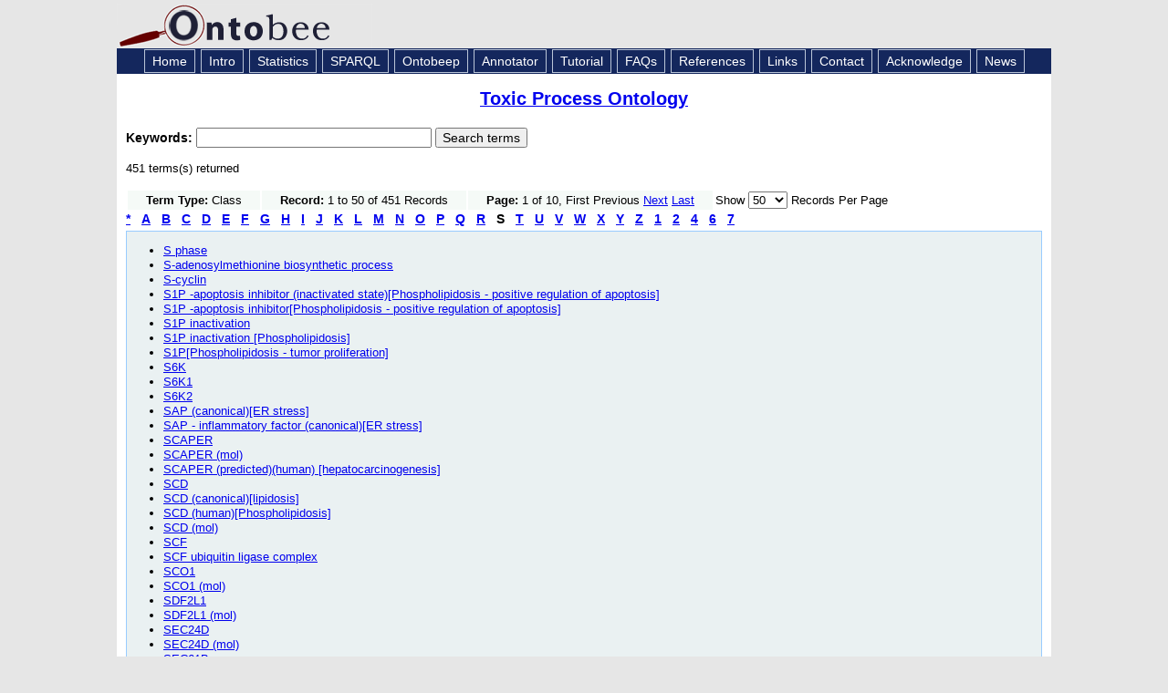

--- FILE ---
content_type: text/html; charset=UTF-8
request_url: https://ontobee.org/ontology/catalog/TXPO?&iri=http://www.w3.org/2002/07/owl%23Class&max=50&letter=S
body_size: 19005
content:


<!DOCTYPE HTML PUBLIC "-//W3C//DTD HTML 4.01 Transitional//EN" "http://www.w3.org/TR/html4/loose.dtd">
<html>
<head>
<title>Ontobee: TXPO</title><meta http-equiv="Content-Type" content="text/html; charset=iso-8859-1"/>
<link rel="shortcut icon" href="/favicon.ico" />
<link href="https://ontobee.org/public/css/main.css" rel="stylesheet" type="text/css"/>

<link rel="stylesheet" href="https://ontobee.org/public/js/jquery/jquery-ui-1.11.4/jquery-ui.theme.css"/>
<link rel="stylesheet" href="https://ontobee.org/public/js/jquery/jquery-ui-1.11.4/jquery-ui.css"/>
<link rel="stylesheet" href="https://ontobee.org/public/js/jquery/jquery-ui-1.11.4/jquery-ui.structure.css"/>
<!--
<link rel="stylesheet" href="https://ontobee.org/public/js/jquery/themes/base/jquery.ui.all.css"/>
 -->
<link rel="stylesheet" href="https://ontobee.org/public/js/jquery/themes/base/jquery.ui.theme.css"/>
<link rel="stylesheet" href="https://ontobee.org/public/css/tablesorter/style.css"/>
<!--
<script src="https://ontobee.org/public/js/jquery/jquery-1.7.1.js"></script>
<script src="https://ontobee.org/public/js/jquery/ui/jquery.ui.core.js"></script>
<script src="https://ontobee.org/public/js/jquery/ui/jquery.ui.widget.js"></script>
<script src="https://ontobee.org/public/js/jquery/ui/jquery.ui.position.js"></script>
<script src="https://ontobee.org/public/js/jquery/ui/jquery.ui.autocomplete.js"></script>
 -->
<script src="https://ontobee.org/public/js/jquery/jquery-ui-1.11.4/external/jquery/jquery.js"></script>
<script src="https://ontobee.org/public/js/jquery/jquery-ui-1.11.4/jquery-ui.js"></script>
<script src="https://ontobee.org/public/js/ontobee.autocomplete.js"></script>
<script src="https://ontobee.org/public/js/ontobee.deprecate.js"></script>
<script src="https://ontobee.org/public/js/jquery/tablesorter/jquery.tablesorter.js"></script>
<script src="https://ontobee.org/public/js/ontobee.infobox.js"></script>
<script src="https://ontobee.org/public/js/jquery/hoverIntent.min.js"></script>

<style>
.ui-autocomplete-loading { background: white url('https://ontobee.org/public/images/ui-anim_basic_16x16.gif') right center no-repeat; }
</style>
<script type="text/javascript">
var toolkitPath = "https://ontobee.org/public/js/sparql/toolkit"; 
var featureList = ["tab", "ajax2", "combolist", "window", "tree", "grid", "dav", "xml"];
</script>
<script type="text/javascript">
  var _gaq = _gaq || [];
  _gaq.push(['_setAccount', 'UA-4869243-9']);
  _gaq.push(['_trackPageview']);
  (function() {
    var ga = document.createElement('script'); ga.type = 'text/javascript'; ga.async = true;
    ga.src = ('https:' == document.location.protocol ? 'https://ssl' : 'http://www') + '.google-analytics.com/ga.js';
    var s = document.getElementsByTagName('script')[0]; s.parentNode.insertBefore(ga, s);
  })();
</script>

</head>

<body>
<div id="topbanner">
<a href="https://ontobee.org/" style="font-size:36px; color:#111144; text-decoration:none">
<img src="https://ontobee.org/public/images/logo.gif" alt="Logo" width="280" height="49" border="0">
</a>
</div>
<div id="topnav">
<a href="https://ontobee.org/" class="topnav">Home</a>
<a href="https://ontobee.org/introduction" class="topnav">Intro</a>
<a href="https://ontobee.org/ontostat" class="topnav">Statistics</a>
<a href="https://ontobee.org/sparql" class="topnav">SPARQL</a>
<a href="https://ontobee.org/ontobeep" class="topnav">Ontobeep</a>
<a href="https://ontobee.org/annotate" class="topnav">Annotator</a>
<a href="https://ontobee.org/tutorial" class="topnav">Tutorial</a>
<a href="https://ontobee.org/faqs" class="topnav">FAQs</a>
<a href="https://ontobee.org/references" class="topnav">References</a>
<a href="https://ontobee.org/links" class="topnav">Links</a>
<a href="https://ontobee.org/contactus" class="topnav">Contact</a>
<a href="https://ontobee.org/acknowledge" class="topnav">Acknowledge</a>
<a href="https://ontobee.org/news" class="topnav">News</a>
</div>
<div id="mainbody">

<link href="https://ontobee.org/public/css/ontology.css" rel="stylesheet" type="text/css">
<script src="https://ontobee.org/public/js/ontobee.ontology.js"></script>

<!-- Ontobee Ontology Template: title.php -->

<h3 class="title"><a href="https://ontobee.org/ontology/TXPO"> Toxic Process Ontology</a></h3>
<!-- Ontobee Template: search.keyword.php -->

<!-- Ontobee home keyword search -->
<form action="https://ontobee.org/search" method="get" id="keyword-search">

<input name="ontology" id="ontology" type="hidden" value="TXPO"/>
<div class="ui-widget">
	<strong>
	<label for="keywords">Keywords: </label>
	</strong>
<input id="keywords" name="keywords" size="30" />
    <input type="submit" name="submit" value="Search terms" />


</div>
</form>

<p>451 terms(s) returned<table border="0">
<tr>
<td bgcolor="#F5FAF7" class="tdData" style="padding-left:20px; padding-right:20px ">
<strong>Term Type:</strong>
Class
</td>
<td bgcolor="#F5FAF7" class="tdData" style="padding-left:20px; padding-right:20px ">
<strong>Record:</strong>
1 to 50 of 451 Records</td>
<td bgcolor="#F5FAF7" class="tdData" style="padding-left:20px; padding-right:20px ">
<strong>Page:</strong> 1 of 10, First Previous <a href="https://ontobee.org/ontology/catalog/TXPO?&iri=http://www.w3.org/2002/07/owl%23Class&max=50&letter=S&page=2">Next</a> <a href="https://ontobee.org/ontology/catalog/TXPO?&iri=http://www.w3.org/2002/07/owl%23Class&max=50&letter=S&page=10">Last</a> </td>
<td>Show 
<select id="list-max" name="max"><option value="50" selected>50</option><option value="100">100</option><option value="200">200</option><option value="500">500</option></select>
 Records Per Page
</td>
</tr>
</table><a href=
"https://ontobee.org/ontology/catalog/TXPO?&iri=http://www.w3.org/2002/07/owl%23Class&max=50&letter=%2A" 
style="font-size:14px; font-weight:bold; margin-right:12px;">*</a><a href=
"https://ontobee.org/ontology/catalog/TXPO?&iri=http://www.w3.org/2002/07/owl%23Class&max=50&letter=A" 
style="font-size:14px; font-weight:bold; margin-right:12px;">A</a><a href=
"https://ontobee.org/ontology/catalog/TXPO?&iri=http://www.w3.org/2002/07/owl%23Class&max=50&letter=B" 
style="font-size:14px; font-weight:bold; margin-right:12px;">B</a><a href=
"https://ontobee.org/ontology/catalog/TXPO?&iri=http://www.w3.org/2002/07/owl%23Class&max=50&letter=C" 
style="font-size:14px; font-weight:bold; margin-right:12px;">C</a><a href=
"https://ontobee.org/ontology/catalog/TXPO?&iri=http://www.w3.org/2002/07/owl%23Class&max=50&letter=D" 
style="font-size:14px; font-weight:bold; margin-right:12px;">D</a><a href=
"https://ontobee.org/ontology/catalog/TXPO?&iri=http://www.w3.org/2002/07/owl%23Class&max=50&letter=E" 
style="font-size:14px; font-weight:bold; margin-right:12px;">E</a><a href=
"https://ontobee.org/ontology/catalog/TXPO?&iri=http://www.w3.org/2002/07/owl%23Class&max=50&letter=F" 
style="font-size:14px; font-weight:bold; margin-right:12px;">F</a><a href=
"https://ontobee.org/ontology/catalog/TXPO?&iri=http://www.w3.org/2002/07/owl%23Class&max=50&letter=G" 
style="font-size:14px; font-weight:bold; margin-right:12px;">G</a><a href=
"https://ontobee.org/ontology/catalog/TXPO?&iri=http://www.w3.org/2002/07/owl%23Class&max=50&letter=H" 
style="font-size:14px; font-weight:bold; margin-right:12px;">H</a><a href=
"https://ontobee.org/ontology/catalog/TXPO?&iri=http://www.w3.org/2002/07/owl%23Class&max=50&letter=I" 
style="font-size:14px; font-weight:bold; margin-right:12px;">I</a><a href=
"https://ontobee.org/ontology/catalog/TXPO?&iri=http://www.w3.org/2002/07/owl%23Class&max=50&letter=J" 
style="font-size:14px; font-weight:bold; margin-right:12px;">J</a><a href=
"https://ontobee.org/ontology/catalog/TXPO?&iri=http://www.w3.org/2002/07/owl%23Class&max=50&letter=K" 
style="font-size:14px; font-weight:bold; margin-right:12px;">K</a><a href=
"https://ontobee.org/ontology/catalog/TXPO?&iri=http://www.w3.org/2002/07/owl%23Class&max=50&letter=L" 
style="font-size:14px; font-weight:bold; margin-right:12px;">L</a><a href=
"https://ontobee.org/ontology/catalog/TXPO?&iri=http://www.w3.org/2002/07/owl%23Class&max=50&letter=M" 
style="font-size:14px; font-weight:bold; margin-right:12px;">M</a><a href=
"https://ontobee.org/ontology/catalog/TXPO?&iri=http://www.w3.org/2002/07/owl%23Class&max=50&letter=N" 
style="font-size:14px; font-weight:bold; margin-right:12px;">N</a><a href=
"https://ontobee.org/ontology/catalog/TXPO?&iri=http://www.w3.org/2002/07/owl%23Class&max=50&letter=O" 
style="font-size:14px; font-weight:bold; margin-right:12px;">O</a><a href=
"https://ontobee.org/ontology/catalog/TXPO?&iri=http://www.w3.org/2002/07/owl%23Class&max=50&letter=P" 
style="font-size:14px; font-weight:bold; margin-right:12px;">P</a><a href=
"https://ontobee.org/ontology/catalog/TXPO?&iri=http://www.w3.org/2002/07/owl%23Class&max=50&letter=Q" 
style="font-size:14px; font-weight:bold; margin-right:12px;">Q</a><a href=
"https://ontobee.org/ontology/catalog/TXPO?&iri=http://www.w3.org/2002/07/owl%23Class&max=50&letter=R" 
style="font-size:14px; font-weight:bold; margin-right:12px;">R</a><span style="font-size:14px; font-weight:bold; margin-right:12px;">S</span><a href=
"https://ontobee.org/ontology/catalog/TXPO?&iri=http://www.w3.org/2002/07/owl%23Class&max=50&letter=T" 
style="font-size:14px; font-weight:bold; margin-right:12px;">T</a><a href=
"https://ontobee.org/ontology/catalog/TXPO?&iri=http://www.w3.org/2002/07/owl%23Class&max=50&letter=U" 
style="font-size:14px; font-weight:bold; margin-right:12px;">U</a><a href=
"https://ontobee.org/ontology/catalog/TXPO?&iri=http://www.w3.org/2002/07/owl%23Class&max=50&letter=V" 
style="font-size:14px; font-weight:bold; margin-right:12px;">V</a><a href=
"https://ontobee.org/ontology/catalog/TXPO?&iri=http://www.w3.org/2002/07/owl%23Class&max=50&letter=W" 
style="font-size:14px; font-weight:bold; margin-right:12px;">W</a><a href=
"https://ontobee.org/ontology/catalog/TXPO?&iri=http://www.w3.org/2002/07/owl%23Class&max=50&letter=X" 
style="font-size:14px; font-weight:bold; margin-right:12px;">X</a><a href=
"https://ontobee.org/ontology/catalog/TXPO?&iri=http://www.w3.org/2002/07/owl%23Class&max=50&letter=Y" 
style="font-size:14px; font-weight:bold; margin-right:12px;">Y</a><a href=
"https://ontobee.org/ontology/catalog/TXPO?&iri=http://www.w3.org/2002/07/owl%23Class&max=50&letter=Z" 
style="font-size:14px; font-weight:bold; margin-right:12px;">Z</a><a href=
"https://ontobee.org/ontology/catalog/TXPO?&iri=http://www.w3.org/2002/07/owl%23Class&max=50&letter=1" 
style="font-size:14px; font-weight:bold; margin-right:12px;">1</a><a href=
"https://ontobee.org/ontology/catalog/TXPO?&iri=http://www.w3.org/2002/07/owl%23Class&max=50&letter=2" 
style="font-size:14px; font-weight:bold; margin-right:12px;">2</a><a href=
"https://ontobee.org/ontology/catalog/TXPO?&iri=http://www.w3.org/2002/07/owl%23Class&max=50&letter=4" 
style="font-size:14px; font-weight:bold; margin-right:12px;">4</a><a href=
"https://ontobee.org/ontology/catalog/TXPO?&iri=http://www.w3.org/2002/07/owl%23Class&max=50&letter=6" 
style="font-size:14px; font-weight:bold; margin-right:12px;">6</a><a href=
"https://ontobee.org/ontology/catalog/TXPO?&iri=http://www.w3.org/2002/07/owl%23Class&max=50&letter=7" 
style="font-size:14px; font-weight:bold; margin-right:12px;">7</a><div class="section">
<ul><li><a class="term" href="https://ontobee.org/ontology/TXPO?iri=http://purl.obolibrary.org/obo/GO_0051320">
S phase</a></li><li><a class="term" href="https://ontobee.org/ontology/TXPO?iri=http://purl.obolibrary.org/obo/GO_0006556">
S-adenosylmethionine biosynthetic process</a></li><li><a class="term" href="https://ontobee.org/ontology/TXPO?iri=http://purl.obolibrary.org/obo/IMR_0100672">
S-cyclin</a></li><li><a class="term" href="https://ontobee.org/ontology/TXPO?iri=http://purl.obolibrary.org/obo/TXPO_0001609">
S1P -apoptosis inhibitor (inactivated state)[Phospholipidosis - positive regulation of apoptosis]</a></li><li><a class="term" href="https://ontobee.org/ontology/TXPO?iri=http://purl.obolibrary.org/obo/TXPO_0003570">
S1P -apoptosis inhibitor[Phospholipidosis - positive regulation of apoptosis]</a></li><li><a class="term" href="https://ontobee.org/ontology/TXPO?iri=http://purl.obolibrary.org/obo/TXPO_0001706">
S1P inactivation</a></li><li><a class="term" href="https://ontobee.org/ontology/TXPO?iri=http://purl.obolibrary.org/obo/TXPO_0001845">
S1P inactivation [Phospholipidosis]</a></li><li><a class="term" href="https://ontobee.org/ontology/TXPO?iri=http://purl.obolibrary.org/obo/TXPO_0003349">
S1P[Phospholipidosis - tumor proliferation]</a></li><li><a class="term" href="https://ontobee.org/ontology/TXPO?iri=http://purl.obolibrary.org/obo/IMR_0001844">
S6K</a></li><li><a class="term" href="https://ontobee.org/ontology/TXPO?iri=http://purl.obolibrary.org/obo/IMR_0002798">
S6K1</a></li><li><a class="term" href="https://ontobee.org/ontology/TXPO?iri=http://purl.obolibrary.org/obo/IMR_0002799">
S6K2</a></li><li><a class="term" href="https://ontobee.org/ontology/TXPO?iri=http://purl.obolibrary.org/obo/TXPO_0003086">
SAP (canonical)[ER stress]</a></li><li><a class="term" href="https://ontobee.org/ontology/TXPO?iri=http://purl.obolibrary.org/obo/TXPO_0003087">
SAP - inflammatory factor (canonical)[ER stress]</a></li><li><a class="term" href="https://ontobee.org/ontology/TXPO?iri=http://purl.obolibrary.org/obo/OGG_3000049855">
SCAPER</a></li><li><a class="term" href="https://ontobee.org/ontology/TXPO?iri=http://purl.obolibrary.org/obo/TXPO_1000531">
SCAPER (mol)</a></li><li><a class="term" href="https://ontobee.org/ontology/TXPO?iri=http://purl.obolibrary.org/obo/TXPO_0004187">
SCAPER (predicted)(human) [hepatocarcinogenesis]</a></li><li><a class="term" href="https://ontobee.org/ontology/TXPO?iri=http://purl.obolibrary.org/obo/OGG_3000006319">
SCD</a></li><li><a class="term" href="https://ontobee.org/ontology/TXPO?iri=http://purl.obolibrary.org/obo/TXPO_0001301">
SCD (canonical)[lipidosis]</a></li><li><a class="term" href="https://ontobee.org/ontology/TXPO?iri=http://purl.obolibrary.org/obo/TXPO_0003327">
SCD (human)[Phospholipidosis]</a></li><li><a class="term" href="https://ontobee.org/ontology/TXPO?iri=http://purl.obolibrary.org/obo/TXPO_0000587">
SCD (mol)</a></li><li><a class="term" href="https://ontobee.org/ontology/TXPO?iri=http://purl.obolibrary.org/obo/IMR_0000020">
SCF</a></li><li><a class="term" href="https://ontobee.org/ontology/TXPO?iri=http://purl.obolibrary.org/obo/IMR_0100470">
SCF ubiquitin ligase complex</a></li><li><a class="term" href="https://ontobee.org/ontology/TXPO?iri=http://purl.obolibrary.org/obo/OGG_3000006341">
SCO1</a></li><li><a class="term" href="https://ontobee.org/ontology/TXPO?iri=http://purl.obolibrary.org/obo/TXPO_1000332">
SCO1 (mol)</a></li><li><a class="term" href="https://ontobee.org/ontology/TXPO?iri=http://purl.obolibrary.org/obo/OGG_3000023753">
SDF2L1</a></li><li><a class="term" href="https://ontobee.org/ontology/TXPO?iri=http://purl.obolibrary.org/obo/TXPO_1000333">
SDF2L1 (mol)</a></li><li><a class="term" href="https://ontobee.org/ontology/TXPO?iri=http://purl.obolibrary.org/obo/OGG_3000009871">
SEC24D</a></li><li><a class="term" href="https://ontobee.org/ontology/TXPO?iri=http://purl.obolibrary.org/obo/TXPO_1000334">
SEC24D (mol)</a></li><li><a class="term" href="https://ontobee.org/ontology/TXPO?iri=http://purl.obolibrary.org/obo/OGG_3000010952">
SEC61B</a></li><li><a class="term" href="https://ontobee.org/ontology/TXPO?iri=http://purl.obolibrary.org/obo/TXPO_0000811">
SEC61B (human)[ER stress]</a></li><li><a class="term" href="https://ontobee.org/ontology/TXPO?iri=http://purl.obolibrary.org/obo/TXPO_1000335">
SEC61B (mol)</a></li><li><a class="term" href="https://ontobee.org/ontology/TXPO?iri=http://purl.obolibrary.org/obo/OGG_3000006400">
SEL1L</a></li><li><a class="term" href="https://ontobee.org/ontology/TXPO?iri=http://purl.obolibrary.org/obo/TXPO_1000532">
SEL1L (mol)</a></li><li><a class="term" href="https://ontobee.org/ontology/TXPO?iri=http://purl.obolibrary.org/obo/TXPO_0004175">
SEL1L (predicted)(human) [mitochondrial damage]</a></li><li><a class="term" href="https://ontobee.org/ontology/TXPO?iri=http://purl.obolibrary.org/obo/OGG_3000000012">
SERPINA3</a></li><li><a class="term" href="https://ontobee.org/ontology/TXPO?iri=http://purl.obolibrary.org/obo/TXPO_0003339">
SERPINA3 (human)[Phospholipidosis]</a></li><li><a class="term" href="https://ontobee.org/ontology/TXPO?iri=http://purl.obolibrary.org/obo/TXPO_1000336">
SERPINA3 (mol)</a></li><li><a class="term" href="https://ontobee.org/ontology/TXPO?iri=http://purl.obolibrary.org/obo/OGG_3000027244">
SESN1</a></li><li><a class="term" href="https://ontobee.org/ontology/TXPO?iri=http://purl.obolibrary.org/obo/TXPO_1000337">
SESN1 (mol)</a></li><li><a class="term" href="https://ontobee.org/ontology/TXPO?iri=http://purl.obolibrary.org/obo/TXPO_0004036">
SESN1 [Hepatocarcinogenesis]</a></li><li><a class="term" href="https://ontobee.org/ontology/TXPO?iri=http://purl.obolibrary.org/obo/TXPO_0005131">
SFRP1 (human) [hepatocarcinogenesis]</a></li><li><a class="term" href="https://ontobee.org/ontology/TXPO?iri=http://purl.obolibrary.org/obo/TXPO_0004799">
SFRP1 (mol)</a></li><li><a class="term" href="https://ontobee.org/ontology/TXPO?iri=http://purl.obolibrary.org/obo/TXPO_0004801">
SFRP1 - inactive form (human) [hepatocarcinogenesis]</a></li><li><a class="term" href="https://ontobee.org/ontology/TXPO?iri=http://purl.obolibrary.org/obo/TXPO_0004798">
SFRP1 inactivation</a></li><li><a class="term" href="https://ontobee.org/ontology/TXPO?iri=http://purl.obolibrary.org/obo/TXPO_0004800">
SFRP1 inactivation [hepatocarcinogenesis]</a></li><li><a class="term" href="https://ontobee.org/ontology/TXPO?iri=http://purl.obolibrary.org/obo/OGG_3000008879">
SGPL1</a></li><li><a class="term" href="https://ontobee.org/ontology/TXPO?iri=http://purl.obolibrary.org/obo/TXPO_0003380">
SGPL1 - apoptosis inducer (human)[Phospholipidosis]</a></li><li><a class="term" href="https://ontobee.org/ontology/TXPO?iri=http://purl.obolibrary.org/obo/TXPO_0003531">
SGPL1 - tumor cell proliferation regulating factor (human) [Phospholipidosis]</a></li><li><a class="term" href="https://ontobee.org/ontology/TXPO?iri=http://purl.obolibrary.org/obo/TXPO_0002090">
SGPL1(human) [Phospholipidosis]</a></li><li><a class="term" href="https://ontobee.org/ontology/TXPO?iri=http://purl.obolibrary.org/obo/TXPO_0003681">
SH2/SH3 adaptor protein role</a></li></ul>
</div>
</div>

<div id="footer">
<div id="footer_hl"></div>
<table width="100%" border="0" cellspacing="0" cellpadding="0">
<tr>
<td><div id="footer_left"><a href="https://hegroup.org" target="_blank">He Group</a><br />
University of Michigan Medical School<br />
Ann Arbor, MI 48109</div></td>
<td width="300"><div id="footer_right"><a href="http://www.umich.edu" target="_blank"><img src="https://ontobee.org/public/images/wordmark_m_web.jpg" alt="UM Logo" width="166" height="20" border="0"/></a></div></td>
	</tr>
</table>
</div>

</body>
</html>
